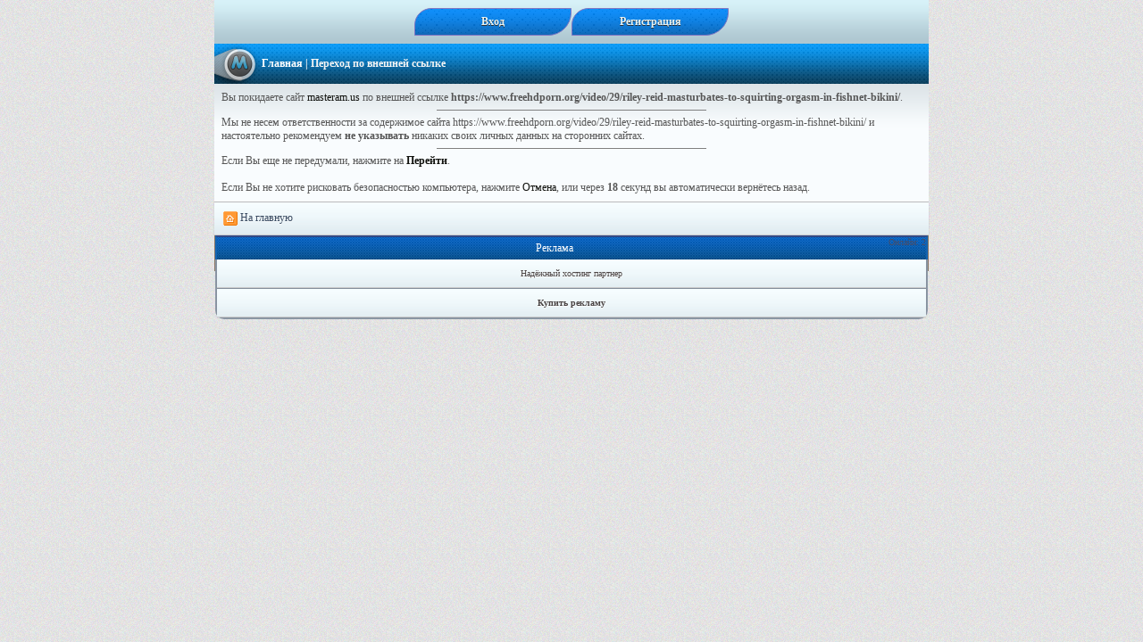

--- FILE ---
content_type: text/html; charset=UTF-8
request_url: https://masteram.us/away?url=https://www.freehdporn.org/video/29/riley-reid-masturbates-to-squirting-orgasm-in-fishnet-bikini/
body_size: 2000
content:
<link href="/core/lightbox/css/lightbox.css" rel="stylesheet" /><!DOCTYPE html>
<head>
<meta name="theme-color" content="#0000ff">
<META HTTP-EQUIV="CONTENT-LANGUAGE" content="RU" />
<META HTTP-EQUIV="CACHE-CONTROL" content="private" />
<meta name="copyright" content="masteram.us" />
<meta name="viewport" content="width=device-width, initial-scale=1" />
<meta charset="utf-8" />
<meta name="Reply-to" content="dru987@yandex.ru" />
<meta name="yandex-verification" content="f23ae736b2866d25" />
<meta name="description" content="Архив рабочих скриптов. Учебники, справочники, сервисы для wap мастера, учебники PHP,SQL,HTML,CSS, сервисы, справочники, Online Магазин,!" />
<meta name="keywords" content="wap мастерау, wap скрипты, вап скрипты, скачать wap скрипт, как установить скрипт, помошь новичку, мастерам, скрипты, рабочие, скачать бесплатно, учебники, справочники, сервисы, форум, PHP коды, Скрипты Пользователей, помощь новичкам, masteram, мастерам,скрипты, рабочие, скачать бесплатно, учебники, справочники, сервисы, форум, PHP,SQL,HTML,CSS, коды, Магазин, Форум," />
<link rel="manifest" href="/core/js/manifest.json">
<link href="/core/template/blue2/style.css" rel="stylesheet" type="text/css"/>
<link href="/core/template/blue2/img/favicon.ico" rel="shortcut icon"/>
<link rel="shortcut icon" href="/favicon.ico" /><title>Переход по внешней ссылке</title></head><body><div class="z99"><a class="jk" href="/login"><b>Вход </b></a><a class="jk" href="/reg"><b>Регистрация </b></a></div><div class="menu"><b><a href="/index">Главная</a> | Переход по внешней ссылке</b></div><div class="raz">
    Вы покидаете сайт <a href="https://masteram.us">masteram.us</a>
    по внешней ссылке <b>https://www.freehdporn.org/video/29/riley-reid-masturbates-to-squirting-orgasm-in-fishnet-bikini/</b>.
    <hr width="300" noshade size="1" align="center" />
    Мы не несем ответственности за содержимое сайта https://www.freehdporn.org/video/29/riley-reid-masturbates-to-squirting-orgasm-in-fishnet-bikini/    и настоятельно рекомендуем <b>не указывать</b> никаких своих личных данных на сторонних сайтах.
    <hr width="300" noshade size="1" align="center" />
    Если Вы еще не передумали, нажмите на
    <b><a href="https://www.freehdporn.org/video/29/riley-reid-masturbates-to-squirting-orgasm-in-fishnet-bikini/" target="_blank" rel="noopener noreferrer">Перейти</a></b>.
    <br /><br />
    Если Вы не хотите рисковать безопасностью компьютера, нажмите
    <a href="javascript:window.history.back()">Отмена</a>,
    или через <b><span id="timer">20</span></b> секунд вы автоматически вернётесь назад.
    <script>
        window.onload = function () {
            let timer = document.getElementById("timer");
            let delay = 20;
            let interval = setInterval(function () {
                if (delay > 0) {
                    delay--;
                    timer.innerText = delay;
                }
                if (delay <= 0) {
                    clearInterval(interval);
                    window.history.back();
                }
            }, 1000);
        };
    </script>
</div>
<div class="menu_j">
    <a href="/" class="top_menu_j"><img  src='/icon/home.png' width='16' height='16' alt=''/> На главную</a>
</div>
<script src="/core/lightbox/js/lightbox.js"></script><div style="text-align:center"></div><div class="title55"> <span class ="right">Онлайн: 2</font></span><div style="text-align:center"><div class="wdadd1" style="text-decoration:none; color:white;">Реклама</div><div class="wdadd2"><div class="menu_j"><a href="https://worldbyte.net/" class="top_menu_j" target="_blank">Надёжный хостинг партнер</a></div></div><div class="wdadd3"><div class="menu_j"><a href="/reklama.php"  class="top_menu_j"><b> Купить рекламу</b></a></div></div></div></div></body></html>